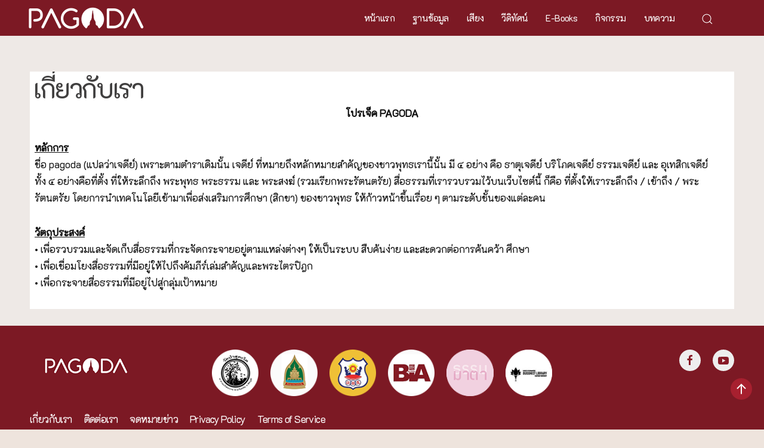

--- FILE ---
content_type: text/html; charset=utf-8
request_url: https://pagoda.or.th/about-pagoda.html
body_size: 8965
content:
<!DOCTYPE html>
<html lang="th-th" dir="ltr" vocab="http://schema.org/">
    <head>
        <meta http-equiv="X-UA-Compatible" content="IE=edge">
        <meta name="viewport" content="width=device-width, initial-scale=1">
        <link rel="shortcut icon" href="/images/template/Pagoda-white-Logo-icon-yellow1.png">
        <link rel="apple-touch-icon-precomposed" href="/images/template/Pagoda-white-Logo-icon-yellow2.png">
        <link rel="stylesheet" href="https://use.fontawesome.com/releases/v5.8.1/css/all.css" integrity="sha384-50oBUHEmvpQ+1lW4y57PTFmhCaXp0ML5d60M1M7uH2+nqUivzIebhndOJK28anvf" crossorigin="anonymous">
        <meta charset="utf-8" />
	<base href="https://pagoda.or.th/about-pagoda.html" />
	<meta name="keywords" content="สื่อธรรม" />
	<meta name="author" content="Admin Colorpack" />
	<meta name="description" content=" โปรเจ็ค PAGODA หลักการ ชื่อ pagoda (แปลว่าเจดีย์) เพราะตามตำราเดิมนั้น เจดีย์ ที่หมายถึงหลักหมายสำคัญของชาวพุทธเรานี้นั้น มี ๔ อย่าง คือ ธาตุเจดีย์ บริโภคเจดีย ..." />
	<title>Uncategorised - เกี่ยวกับเรา </title>
	<link href="https://pagoda.or.th/about-pagoda.html" rel="canonical" />
	<link href="https://pagoda.or.th/components/com_jsn/assets/css/connect.min.css?v=2.9.1" rel="stylesheet" />
	<link href="/components/com_flexicontent/librairies/jquery/css/ui-lightness/jquery-ui-1.9.2.css" rel="stylesheet" />
	<link href="/components/com_flexicontent/assets/css/flexicontent.css?0048e6e422c2133b7010d495abaeda6c" rel="stylesheet" />
	<link href="/components/com_flexicontent/librairies/select2/select2.css?3.5.4" rel="stylesheet" />
	<link href="/components/com_flexicontent/assets/css/fcvote.css?0048e6e422c2133b7010d495abaeda6c" rel="stylesheet" />
	<link href="/components/com_flexicontent/librairies/bootstrap-toggle/css/bootstrap2-toggle.min.css" rel="stylesheet" />
	<link href="/components/com_flexicontent/templates/blog-article/css/item.css" rel="stylesheet" />
	<link href="/plugins/system/jce/css/content.css?a670beeb18ed3b7edfc53b9860d225fc" rel="stylesheet" />
	<link href="https://pagoda.or.th/plugins/content/addtoany/addtoany.css" rel="stylesheet" />
	<link href="https://pagoda.or.th/components/com_jsn/assets/css/style.min.css?v=2.9.1" rel="stylesheet" />
	<link href="/templates/yootheme_pagoda/css/theme.9.css?v=1626320381" rel="stylesheet" id="theme-style-css" />
	<link href="/templates/yootheme_pagoda/css/custom.css?v=1.18.14" rel="stylesheet" id="theme-custom-css" />
	<style>

			/* This is via voting field parameter, please edit field configuration to override them */
			.voting-row div.fcvote.fcvote-box-main {
				line-height:24px!important;
			}
			.voting-row div.fcvote.fcvote-box-main > ul.fcvote_list {
				height:24px!important;
				width:120px!important;
			}
			.voting-row div.fcvote.fcvote-box-main > ul.fcvote_list > li.voting-links a,
			.voting-row div.fcvote.fcvote-box-main > ul.fcvote_list > li.current-rating {
				height:24px!important;
				line-height:24px!important;
			}
			.voting-row div.fcvote.fcvote-box-main > ul.fcvote_list,
			.voting-row div.fcvote.fcvote-box-main > ul.fcvote_list > li.voting-links a:hover,
			.voting-row div.fcvote.fcvote-box-main > ul.fcvote_list > li.current-rating {
				background-image:url(/components/com_flexicontent/assets/images/star-medium.png)!important;
			}
			
			/* This is via voting field parameter, please edit field configuration to override them */
			.voting-row div.fcvote > ul.fcvote_list {
				height:24px!important;
				width:120px!important;
			}
			.voting-row div.fcvote > ul.fcvote_list > li.voting-links a,
			.voting-row div.fcvote > ul.fcvote_list > li.current-rating {
				height:24px!important;
				line-height:24px!important;
			}
			.voting-row div.fcvote > ul.fcvote_list,
			.voting-row div.fcvote > ul.fcvote_list > li.voting-links a:hover,
			.voting-row div.fcvote > ul.fcvote_list > li.current-rating {
				background-image:url(/components/com_flexicontent/assets/images/star-medium.png)!important;
			}
			.voting-row div.fcvote ul.fcvote_list > .voting-links a.star1 { width: 20%!important; z-index: 6; }
.voting-row div.fcvote ul.fcvote_list > .voting-links a.star2 { width: 40%!important; z-index: 5; }
.voting-row div.fcvote ul.fcvote_list > .voting-links a.star3 { width: 60%!important; z-index: 4; }
.voting-row div.fcvote ul.fcvote_list > .voting-links a.star4 { width: 80%!important; z-index: 3; }
.voting-row div.fcvote ul.fcvote_list > .voting-links a.star5 { width: 100%!important; z-index: 2; }

	</style>
	<script type="application/json" class="joomla-script-options new">{"csrf.token":"7cb8b0b01e875992cca9e1cc6fc7481f","system.paths":{"root":"","base":""},"joomla.jtext":{"FLEXI_FORM_IS_BEING_SUBMITTED":"\u0e23\u0e39\u0e1b\u0e41\u0e1a\u0e1a\u0e08\u0e30\u0e16\u0e39\u0e01\u0e2a\u0e48\u0e07\u0e42\u0e1b\u0e23\u0e14\u0e23\u0e2d\u0e2a\u0e31\u0e01\u0e04\u0e23\u0e39\u0e48 ...","FLEXI_NOT_AN_IMAGE_FILE":"FLEXI_NOT_AN_IMAGE_FILE","FLEXI_LOADING_IMAGES":"FLEXI_LOADING_IMAGES","FLEXI_THUMBNAILS":"FLEXI_THUMBNAILS","FLEXI_NO_ITEMS_SELECTED":"FLEXI_NO_ITEMS_SELECTED","FLEXI_ARE_YOU_SURE":"FLEXI_ARE_YOU_SURE","FLEXI_APPLYING_FILTERING":"\u0e43\u0e0a\u0e49\u0e01\u0e32\u0e23\u0e01\u0e23\u0e2d\u0e07","FLEXI_TYPE_TO_LIST":"... \u0e23\u0e32\u0e22\u0e01\u0e32\u0e23\u0e0a\u0e19\u0e34\u0e14","FLEXI_TYPE_TO_FILTER":"... \u0e0a\u0e19\u0e34\u0e14\u0e17\u0e35\u0e48\u0e08\u0e30\u0e01\u0e23\u0e2d\u0e07","FLEXI_UPDATING_CONTENTS":"\u0e2d\u0e31\u0e1b\u0e40\u0e14\u0e15\u0e40\u0e19\u0e37\u0e49\u0e2d\u0e2b\u0e32....","FLEXI_YOUR_BROWSER_DOES_NOT_SUPPORT_AJAX":"\u0e40\u0e1a\u0e23\u0e32\u0e27\u0e4c\u0e40\u0e0b\u0e2d\u0e23\u0e4c\u0e02\u0e2d\u0e07\u0e04\u0e38\u0e13\u0e44\u0e21\u0e48\u0e2a\u0e19\u0e31\u0e1a\u0e2a\u0e19\u0e38\u0e19 Ajax","FLEXI_LOADING":"\u0e01\u0e33\u0e25\u0e31\u0e07\u0e42\u0e2b\u0e25\u0e14","FLEXI_ADDED_TO_YOUR_FAVOURITES":"\u0e40\u0e1e\u0e34\u0e48\u0e21\u0e40\u0e1b\u0e47\u0e19\u0e23\u0e32\u0e22\u0e01\u0e32\u0e23\u0e42\u0e1b\u0e23\u0e14\u0e02\u0e2d\u0e07\u0e04\u0e38\u0e13","FLEXI_YOU_NEED_TO_LOGIN":"\u0e04\u0e38\u0e13\u0e15\u0e49\u0e2d\u0e07\u0e40\u0e02\u0e49\u0e32\u0e2a\u0e39\u0e48\u0e23\u0e30\u0e1a\u0e1a\u0e01\u0e48\u0e2d\u0e19 \u0e16\u0e36\u0e07\u0e08\u0e30\u0e16\u0e39\u0e01\u0e40\u0e1e\u0e34\u0e48\u0e21\u0e25\u0e07\u0e43\u0e19\u0e23\u0e32\u0e22\u0e01\u0e32\u0e23\u0e42\u0e1b\u0e23\u0e14\u0e02\u0e2d\u0e07\u0e04\u0e38\u0e13","FLEXI_REMOVED_FROM_YOUR_FAVOURITES":"\u0e25\u0e1a\u0e2d\u0e2d\u0e01\u0e08\u0e32\u0e01\u0e23\u0e32\u0e22\u0e01\u0e32\u0e23\u0e42\u0e1b\u0e23\u0e14\u0e02\u0e2d\u0e07\u0e04\u0e38\u0e13","FLEXI_USERS":"\u0e2a\u0e21\u0e32\u0e0a\u0e34\u0e01","FLEXI_FAVOURE":"\u0e40\u0e1e\u0e34\u0e48\u0e21\u0e43\u0e19\u0e23\u0e32\u0e22\u0e01\u0e32\u0e23\u0e42\u0e1b\u0e23\u0e14","FLEXI_REMOVE_FAVOURITE":"\u0e25\u0e1a\u0e23\u0e32\u0e22\u0e01\u0e32\u0e23\u0e19\u0e35\u0e49\u0e08\u0e32\u0e01\u0e23\u0e32\u0e22\u0e01\u0e32\u0e23\u0e42\u0e1b\u0e23\u0e14\u0e02\u0e2d\u0e07\u0e04\u0e38\u0e13","FLEXI_FAVS_YOU_HAVE_SUBSCRIBED":"You have subscribed","FLEXI_FAVS_CLICK_TO_SUBSCRIBE":"Click to subscribe","FLEXI_TOTAL":"\u0e17\u0e31\u0e49\u0e07\u0e2b\u0e21\u0e14"}}</script>
	<script src="/media/jui/js/jquery.min.js?a670beeb18ed3b7edfc53b9860d225fc"></script>
	<script src="/media/jui/js/jquery-noconflict.js?a670beeb18ed3b7edfc53b9860d225fc"></script>
	<script src="/media/jui/js/jquery-migrate.min.js?a670beeb18ed3b7edfc53b9860d225fc"></script>
	<script src="/media/jui/js/bootstrap.min.js?a670beeb18ed3b7edfc53b9860d225fc"></script>
	<script src="https://pagoda.or.th/components/com_jsn/assets/js/socialconnect.min.js?v=2.9.1"></script>
	<script src="/media/system/js/core.js?a670beeb18ed3b7edfc53b9860d225fc"></script>
	<script src="/media/jui/js/jquery.ui.core.min.js?a670beeb18ed3b7edfc53b9860d225fc"></script>
	<script src="/media/jui/js/jquery.ui.sortable.min.js?a670beeb18ed3b7edfc53b9860d225fc"></script>
	<script src="/components/com_flexicontent/librairies/jquery/js/jquery-ui/jquery.ui.dialog.min.js"></script>
	<script src="/components/com_flexicontent/librairies/jquery/js/jquery-ui/jquery.ui.menu.min.js"></script>
	<script src="/components/com_flexicontent/librairies/jquery/js/jquery-ui/jquery.ui.autocomplete.min.js"></script>
	<script src="/components/com_flexicontent/librairies/jquery/js/jquery-ui/jquery.ui.progressbar.min.js"></script>
	<!--[if lte IE 11]><script src="/media/system/js/polyfill.event.js?a670beeb18ed3b7edfc53b9860d225fc"></script><![endif]-->
	<!--[if lte IE 11]><script src="/media/system/js/polyfill.classlist.js?a670beeb18ed3b7edfc53b9860d225fc"></script><![endif]-->
	<!--[if lte IE 11]><script src="/media/system/js/polyfill.map.js?a670beeb18ed3b7edfc53b9860d225fc"></script><![endif]-->
	<script src="/components/com_flexicontent/assets/js/flexi-lib.js?0048e6e422c2133b7010d495abaeda6c"></script>
	<script src="/components/com_flexicontent/librairies/mousewheel/jquery.mousewheel.min.js"></script>
	<script src="/components/com_flexicontent/librairies/select2/select2.min.js?3.5.4"></script>
	<script src="/components/com_flexicontent/librairies/select2/select2.sortable.js?3.5.4"></script>
	<script src="/components/com_flexicontent/librairies/select2/select2_locale_th.js?3.5.4"></script>
	<script src="/components/com_flexicontent/assets/js/tmpl-common.js?0048e6e422c2133b7010d495abaeda6c"></script>
	<script src="/components/com_flexicontent/assets/js/jquery-easing.js?0048e6e422c2133b7010d495abaeda6c"></script>
	<script src="/components/com_flexicontent/assets/js/fcvote.js?0048e6e422c2133b7010d495abaeda6c"></script>
	<script src="/components/com_flexicontent/librairies/bootstrap-toggle/js/bootstrap2-toggle.min.js"></script>
	<script src="/components/com_flexicontent/assets/js/fcfav.js?0048e6e422c2133b7010d495abaeda6c"></script>
	<script src="https://static.addtoany.com/menu/page.js" async></script>
	<script src="/templates/yootheme/vendor/assets/uikit/dist/js/uikit.min.js?v=1.18.14"></script>
	<script src="/templates/yootheme/vendor/assets/uikit/dist/js/uikit-icons-yard.min.js?v=1.18.14"></script>
	<script src="/templates/yootheme/js/theme.js?v=1.18.14"></script>
	<script>
jQuery(document).ready(function(){
						jQuery(".login").parent().append('<div class="socialconnect"></div>');
					});jQuery(document).bind('ready ajaxStop',function(){jQuery('.socialconnect:not(.facebook_done)').addClass('facebook_done').append('<div><button class="facebook_button facebook zocial">Login with Facebook</button></div>');jQuery( '.facebook_button' ).click(function(e){e.preventDefault();}).oauthpopup({url: 'https://www.facebook.com/dialog/oauth?response_type=code&client_id=399249451463250&redirect_uri=https%3A%2F%2Fpagoda.or.th%2Findex.php%3Foption%3Dcom_jsn%26tmplsocial%3D1%26view%3Dfacebook%26task%3Daccesstoken&scope=email&state=0ac8c0dcc883fd6ca2cc6e909b9d03c4&display=popup',name: 'oAuthFacebook',callback: function( success, error, oAuthWindow ) {if ( success == true ) {window.location = 'https://pagoda.or.th/index.php?option=com_jsn&tmplsocial=1&view=facebook&return=aHR0cHM6Ly9wYWdvZGEub3IudGgvYWJvdXQtcGFnb2RhLmh0bWw=';} else {/*window.location.reload();*/}}});});
				var jbase_url_fc = "https:\/\/pagoda.or.th\/";
				var jroot_url_fc = "https:\/\/pagoda.or.th\/";
				var jclient_path_fc = "";
			jQuery(function($){ initTooltips(); $("body").on("subform-row-add", initTooltips); function initTooltips (event, container) { container = container || document;$(container).find(".hasTooltip").tooltip({"html": true,"container": "body"});} });
					var fc_sef_lang = '';
					var fc_root_uri = '';
					var fc_base_uri = '';
					var FC_URL_VARS = [];

					// To be removed ... in v3.3.x
					var _FC_GET = {"view":"item","option":"com_flexicontent"};
				
				if (typeof jQuery.fn.chosen == 'function') {
					jQuery.fn.chosen_fc = jQuery.fn.chosen;
					jQuery.fn.chosen = function(){
						var args = arguments;
						var result;
						jQuery(this).each(function() {
							if (jQuery(this).hasClass('use_select2_lib') || jQuery(this).hasClass('fc_no_js_attach')) return;
							result = jQuery(this).chosen_fc(args);
						});
						return result;
					};
				}
				
					jQuery(document).ready(function()
					{
						window.skip_select2_js = 0;
						fc_attachSelect2('body');
					});
				
					jQuery(document).ready(function(){
						jQuery('input.fc_checkboxtoggle').bootstrapToggle();
					});
				
		var fc_validateOnSubmitForm = 1;
	document.addEventListener('DOMContentLoaded', function() {
    Array.prototype.slice.call(document.querySelectorAll('a span[id^="cloak"]')).forEach(function(span) {
        span.innerText = span.textContent;
    });
});var $theme = {};
	</script>
	<script>
  window.fbAsyncInit = function() {
    FB.init({
      appId      : '1929088640549735',
      xfbml      : true,
      version    : 'v6.0'
    });
    FB.AppEvents.logPageView();
  };

  (function(d, s, id){
     var js, fjs = d.getElementsByTagName(s)[0];
     if (d.getElementById(id)) {return;}
     js = d.createElement(s); js.id = id;
     js.src = "https://connect.facebook.net/en_US/sdk.js";
     fjs.parentNode.insertBefore(js, fjs);
   }(document, 'script', 'facebook-jssdk'));
</script>
	<!--[if IE 8]>
				<link href="/components/com_flexicontent/assets/css/ie8.css?0048e6e422c2133b7010d495abaeda6c" rel="stylesheet" />
				<![endif]-->
	<meta property="og:title" content="เกี่ยวกับเรา" />
	<meta property="og:description" content=" โปรเจ็ค PAGODA หลักการ ชื่อ pagoda (แปลว่าเจดีย์) เพราะตามตำราเดิมนั้น เจดีย์ ที่หมายถึงหลักหมายสำคัญของชาวพุทธเรานี้นั้น มี ๔ อย่าง คือ ธาตุเจดีย์ บริโภคเจดีย์ ธรรมเจดีย์ และ อุเทสิกเจดีย์ ทั้ง ๔ อย่างคือที่ตั้ง ที่ให้ระลึกถึง พระพุทธ พระธรรม และ พระสงฆ์ (รวมเรียกพระรัตนตรัย) สื่อธรรมที่เรารวบรวมไ ..." />
	<!-- Google tag (gtag.js) -->
<script async src="https://www.googletagmanager.com/gtag/js?id=G-YES19L9HJT"></script>
<script>
  window.dataLayer = window.dataLayer || [];
  function gtag(){dataLayer.push(arguments);}
  gtag('js', new Date());

  gtag('config', 'G-YES19L9HJT');
</script>
	<!-- BOF Socialmeta plugin for Joomla! https://github.com/vistamedia/socialmeta -->
	<!-- Google structured data -->
	<script type="application/ld+json">{"@context":"http:\/\/schema.org\/","@type":"Article","image":{"@type":"ImageObject","url":"https:\/\/pagoda.or.th\/images\/2020\/62327183_2048484078789489_6249961457664917504_n.png","width":820,"height":360,"fileFormat":"image\/png"},"mainEntityOfPage":"https:\/\/pagoda.or.th\/about-pagoda.html","inLanguage":"th-TH","author":{"@type":"Person","name":"Admin Colorpack"},"articleSection":"Uncategorised","dateModified":"2021-06-16T08:27:41+0700","datePublished":"2019-10-22T07:59:21+0700","headline":"\u0e40\u0e01\u0e35\u0e48\u0e22\u0e27\u0e01\u0e31\u0e1a\u0e40\u0e23\u0e32","name":"\u0e40\u0e01\u0e35\u0e48\u0e22\u0e27\u0e01\u0e31\u0e1a\u0e40\u0e23\u0e32","description":" \u0e42\u0e1b\u0e23\u0e40\u0e08\u0e47\u0e04 PAGODA \u0e2b\u0e25\u0e31\u0e01\u0e01\u0e32\u0e23 \u0e0a\u0e37\u0e48\u0e2d pagoda (\u0e41\u0e1b\u0e25\u0e27\u0e48\u0e32\u0e40\u0e08\u0e14\u0e35\u0e22\u0e4c) \u0e40\u0e1e\u0e23\u0e32\u0e30\u0e15\u0e32\u0e21\u0e15\u0e33\u0e23\u0e32\u0e40\u0e14\u0e34\u0e21\u0e19\u0e31\u0e49\u0e19 \u0e40\u0e08\u0e14\u0e35\u0e22\u0e4c \u0e17\u0e35\u0e48\u0e2b\u0e21\u0e32\u0e22\u0e16\u0e36\u0e07\u0e2b\u0e25\u0e31\u0e01\u0e2b\u0e21\u0e32\u0e22\u0e2a\u0e33\u0e04\u0e31\u0e0d\u0e02\u0e2d\u0e07\u0e0a\u0e32\u0e27\u0e1e\u0e38\u0e17\u0e18\u0e40\u0e23\u0e32\u0e19\u0e35\u0e49\u0e19\u0e31\u0e49\u0e19 \u0e21\u0e35 \u0e54 \u0e2d\u0e22\u0e48\u0e32\u0e07 \u0e04\u0e37\u0e2d \u0e18\u0e32\u0e15\u0e38\u0e40\u0e08\u0e14\u0e35\u0e22\u0e4c \u0e1a\u0e23\u0e34\u0e42\u0e20\u0e04\u0e40\u0e08\u0e14\u0e35\u0e22\u0e4c \u0e18\u0e23\u0e23\u0e21\u0e40\u0e08\u0e14\u0e35\u0e22\u0e4c \u0e41\u0e25\u0e30 \u0e2d\u0e38\u0e40\u0e17\u0e2a\u0e34\u0e01\u0e40\u0e08\u0e14\u0e35\u0e22\u0e4c \u0e17\u0e31\u0e49\u0e07 \u0e54 \u0e2d\u0e22..."}</script>
	<!-- og common meta -->
	<meta property="og:site_name" content="Pagoda สื่อธรรมนำสุข" />
	<meta property="og:type" content="article" />
	<meta property="og:url" content="https://pagoda.or.th/about-pagoda.html" />
	<meta property="og:locale" content="th_TH" />
	<meta property="og:description" content=" โปรเจ็ค PAGODA หลักการ ชื่อ pagoda (แปลว่าเจดีย์) เพราะตามตำราเดิมนั้น เจดีย์ ที่หมายถึงหลักหมายสำคัญของชาวพุทธเรานี้นั้น มี ๔ อย่าง คือ ธาตุเจดีย์ บริโภคเจดีย์ ธรรมเจดีย์ และ อุเทสิกเจดีย์ ทั้ง ๔ อย..." />
	<meta property="og:updated_time" content="2021-06-16T08:27:41+0700" />
	<meta property="og:image" content="https://pagoda.or.th/images/2020/62327183_2048484078789489_6249961457664917504_n.png" />
	<meta name="twitter:image" content="https://pagoda.or.th/images/2020/62327183_2048484078789489_6249961457664917504_n.png" />
	<meta property="og:image:width" content="820" />
	<meta property="og:image:height" content="360" />
	<meta property="og:image:type" content="image/png" />
	<!-- og:article specific meta -->
	<meta property="article:author" content="https://www.facebook.com/PAGODA.OR.TH" />
	<meta property="article:publisher" content="https://www.facebook.com/PAGODA.OR.TH" />
	<meta property="article:modified_time" content="2021-06-16T08:27:41+0700" />
	<meta property="article:published_time" content="2019-10-22T07:59:21+0700" />
	<meta property="article:section" content="Uncategorised" />
	<!-- Facebook specific -->
	
	<!-- Twitter Specific -->
	<meta name="twitter:card" content="summary_large_image" />
	<meta name="twitter:title" content="เกี่ยวกับเรา" />
	<meta name="twitter:description" content=" โปรเจ็ค PAGODA หลักการ ชื่อ pagoda (แปลว่าเจดีย์) เพราะตามตำราเดิมนั้น เจดีย์ ที่หมายถึงหลักหมายสำคัญของชาวพุทธเรานี้นั้น มี ๔ อย่าง คือ ธาตุเจดีย์ บริโภคเจดีย์ ธรรมเจดีย์ และ อุเทสิกเจดีย์ ทั้ง ๔ อย..." />
	<!-- EOF Socialmeta plugin for Joomla! https://github.com/vistamedia/socialmeta -->

    
<!-- BEGIN Advanced Google Analytics - http://deconf.com/advanced-google-analytics-joomla/ -->
<script type="text/javascript">
(function($){
    $(window).load(function() {
            $('a').filter(function() {
				return this.href.match(/.*\.(zip|mp3*|mpe*g|pdf|docx*|pptx*|xlsx*|jpe*g|png|gif|tiff|rar*)(\?.*)?$/);
            }).click(function(e) {
                ga('send','event', 'download', 'click', this.href);
            });
            $('a[href^="mailto"]').click(function(e) {
                ga('send','event', 'email', 'send', this.href);
             });
            var loc = location.host.split('.');
            while (loc.length > 2) { loc.shift(); }
            loc = loc.join('.');
            var localURLs = [
                              loc,
                              'pagoda.or.th'
                            ];
            $('a[href^="http"]').filter(function() {
			if (!this.href.match(/.*\.(zip|mp3*|mpe*g|pdf|docx*|pptx*|xlsx*|jpe*g|png|gif|tiff|rar*)(\?.*)?$/)){
				for (var i = 0; i < localURLs.length; i++) {
					if (this.href.indexOf(localURLs[i]) == -1) return this.href;
				}
			}
            }).click(function(e) {
                ga('send','event', 'outbound', 'click', this.href);
            });
    });
})(jQuery);
</script>
<script type="text/javascript">
  (function(i,s,o,g,r,a,m){i['GoogleAnalyticsObject']=r;i[r]=i[r]||function(){
  (i[r].q=i[r].q||[]).push(arguments)},i[r].l=1*new Date();a=s.createElement(o),
  m=s.getElementsByTagName(o)[0];a.async=1;a.src=g;m.parentNode.insertBefore(a,m)
  })(window,document,'script','//www.google-analytics.com/analytics.js','ga');
  ga('create', 'G-YES19L9HJT', 'auto');  
  
ga('require', 'displayfeatures');
ga('set', 'dimension1', 'Admin Colorpack');
ga('set', 'dimension2', 'Uncategorised');
ga('set', 'dimension3', '2019');
ga('set', 'dimension4', 'guest');
ga('send', 'pageview');
</script>
<!-- END Advanced Google Analytics -->





<script>
  (function(i,s,o,g,r,a,m){i['GoogleAnalyticsObject']=r;i[r]=i[r]||function(){
  (i[r].q=i[r].q||[]).push(arguments)},i[r].l=1*new Date();a=s.createElement(o),
  m=s.getElementsByTagName(o)[0];a.async=1;a.src=g;m.parentNode.insertBefore(a,m)
  })(window,document,'script','//www.google-analytics.com/analytics.js','ga');

  ga('create', 'UA-141686099-1', 'auto');
  ga('send', 'pageview');

</script>
<!-- Universal Google Analytics Plugin by PB Web Development -->


</head>
    <body class="item-id-4853 item-catid-2 type-id-6 type-alias-Homepage ">

        
        <div class="tm-page">

            <div class="tm-header-mobile uk-hidden@m">
            

    <nav class="uk-navbar-container" uk-navbar>

                <div class="uk-navbar-left">

                        <a class="uk-navbar-item uk-logo" href="https://pagoda.or.th">
                <img alt="PAGODA" src="/templates/yootheme/cache/Pagoda-white-Logo-ss-9aade2e7.png" srcset="/templates/yootheme/cache/Pagoda-white-Logo-ss-9aade2e7.png 200w" sizes="(min-width: 200px) 200px" data-width="200" data-height="41">            </a>
            
            
            
        </div>
        
        
                <div class="uk-navbar-right">

            
            
<div class="uk-child-width-1-1 uk-visible@xl" uk-grid></div>


                        <a class="uk-navbar-toggle" href="#tm-mobile" uk-toggle="animation: true">
                                <div uk-navbar-toggle-icon></div>
            </a>
            
            


        </div>
        
    </nav>

    
                <div class="uk-position-relative tm-header-mobile-slide">
        
        <div id="tm-mobile" class="uk-position-top" hidden>
            <div class="uk-background-default uk-padding">

                
<div class="uk-child-width-1-1" uk-grid>    <div>
<div class="uk-panel" id="module-0">

    
    
<ul class="uk-nav uk-nav-default">
    
	<li><a href="/">หน้าแรก</a></li>
	<li><a href="/database-pagoda.html">ฐานข้อมูล</a></li>
	<li><a href="/audio.html">เสียง</a></li>
	<li><a href="/video.html">วีดิทัศน์</a></li>
	<li><a href="/e-book.html">E-Books</a></li>
	<li><a href="/event.html">กิจกรรม</a></li>
	<li><a href="/articles.html">บทความ</a></li></ul>

</div>
</div></div>

            </div>
        </div>

                </div>
        
    


            </div>

            
            
<div class="tm-header uk-visible@m" uk-header>


        <div uk-sticky media="@m" cls-active="uk-navbar-sticky" sel-target=".uk-navbar-container">
    
        <div class="uk-navbar-container">

            <div class="uk-container">
                <nav class="uk-navbar" uk-navbar="{&quot;align&quot;:&quot;center&quot;,&quot;boundary&quot;:&quot;!.uk-navbar-container&quot;,&quot;dropbar&quot;:true,&quot;dropbar-anchor&quot;:&quot;!.uk-navbar-container&quot;,&quot;dropbar-mode&quot;:&quot;slide&quot;}">

                                        <div class="uk-navbar-left">

                                                    
<a href="https://pagoda.or.th" class="uk-navbar-item uk-logo">
    <img alt="PAGODA" src="/templates/yootheme/cache/Pagoda-white-Logo-ss-9aade2e7.png" srcset="/templates/yootheme/cache/Pagoda-white-Logo-ss-9aade2e7.png 200w" sizes="(min-width: 200px) 200px" data-width="200" data-height="41"></a>
                        
                        
                    </div>
                    
                    
                                        <div class="uk-navbar-right">

                                                    
<ul class="uk-navbar-nav">
    
	<li><a href="/">หน้าแรก</a></li>
	<li><a href="/database-pagoda.html">ฐานข้อมูล</a></li>
	<li><a href="/audio.html">เสียง</a></li>
	<li><a href="/video.html">วีดิทัศน์</a></li>
	<li><a href="/e-book.html">E-Books</a></li>
	<li><a href="/event.html">กิจกรรม</a></li>
	<li><a href="/articles.html">บทความ</a></li></ul>

<div class="uk-navbar-item" id="module-140">

    
    
<div class="custom" ><p><a href="/search.html" uk-toggle><span class="uk-margin-small-right uk-icon" uk-icon="search"></span></a></p>
<div id="modal-search" uk-modal>
<div class="uk-modal-dialog uk-modal-body">
<h2 class="uk-modal-title">Search</h2>
<!-- START: Modules Anywhere -->
<div class="mod_flexiadvsearch_wrapper mod_flexiadvsearch_wrap" id="mod_flexiadvsearch_default94">

<form class="mod_flexiadvsearch" name="default_form_94" id="default_form_94" action="/search.html" method="post" role="search">
	<div class="search">
		<input name="option" type="hidden" value="com_flexicontent" />
		<input name="view" type="hidden" value="search" />
		<span class="fc_filter_html fc_text_search">
		<span class="btn-wrapper  input-append">
			<input type="text"
				data-txt_ac_lang="th-TH"
				id="mod_search_searchword-94" class=" "
				placeholder="ค้นหา..." name="q"  size="20" maxlength="200" value="" aria-label="ค้นหา..."  />
<input type="submit" value="ค้นหา" class=" btn btn-success" onclick="this.form.q.focus();"/></span>		</span>
	</div>

</form>
</div>

<!-- END: Modules Anywhere -->
</div>
</div></div>

</div>

                        
                        

                    </div>
                    
                </nav>
            </div>

        </div>

        </div>
    




</div>

            

            
            <div id="tm-main"  class="tm-main uk-section uk-section-default" uk-height-viewport="expand: true">
                <div class="uk-container">

                    
                                                        <div class="uk-margin-medium-bottom">
                                <ul class="uk-breadcrumb">
    
        
                            <li><a href="/">หน้าแรก</a></li>
            
        
    
        
                            <li><a href="/content_page/category/uncategorised.html">Uncategorised</a></li>
            
        
    
        
            <li><span>เกี่ยวกับเรา</span></li>

        
    </ul>
                            </div>
                            
            
            <div id="system-message-container">
</div>

            
<div id="flexicontent" class="flexicontent group fcitems fcitem4853 fctype6 fcmaincat2 menuitem275" itemscope itemtype="http://schema.org/Article">


  
	
		
			
	

			<!-- BOF item title -->
		<h1 class="contentheading">
			<span class="fc_item_title" itemprop="name">
			เกี่ยวกับเรา			</span>
		</h1>
		<!-- EOF item title -->
	

  
	
		
	

	
		<!-- BOF description block -->
	<div class="group description">
	<p style="text-align: center;"><strong>โปรเจ็ค PAGODA</strong></p>
<p><span style="text-decoration: underline;"><strong>หลักการ</strong></span><br />ชื่อ pagoda (แปลว่าเจดีย์) เพราะตามตำราเดิมนั้น เจดีย์ ที่หมายถึงหลักหมายสำคัญของชาวพุทธเรานี้นั้น มี ๔ อย่าง คือ ธาตุเจดีย์ บริโภคเจดีย์ ธรรมเจดีย์ และ อุเทสิกเจดีย์<br />ทั้ง ๔ อย่างคือที่ตั้ง ที่ให้ระลึกถึง พระพุทธ พระธรรม และ พระสงฆ์ (รวมเรียกพระรัตนตรัย) สื่อธรรมที่เรารวบรวมไว้บนเว็บไซต์นี้ ก็คือ ที่ตั้งให้เราระลึกถึง / เข้าถึง / พระรัตนตรัย โดยการนำเทคโนโลยีเข้ามาเพื่อส่งเสริมการศึกษา (สิกขา) ของชาวพุทธ ให้ก้าวหน้าขึ้นเรื่อย ๆ ตามระดับชั้นของแต่ละคน</p>
<p><span style="text-decoration: underline;"><strong>วัตถุประสงค์</strong></span><br />• เพื่อรวบรวมและจัดเก็บสื่อธรรมที่กระจัดกระจายอยู่ตามแหล่งต่างๆ ให้เป็นระบบ สืบค้นง่าย และสะดวกต่อการค้นคว้า ศึกษา<br />• เพื่อเชื่อมโยงสื่อธรรมที่มีอยู่ให้ไปถึงคัมภีร์เล่มสำคัญและพระไตรปิฎก<br />• เพื่อกระจายสื่อธรรมที่มีอยู่ไปสู่กลุ่มเป้าหมาย</p>	</div>
	<!-- EOF description block -->
	
	
	
	
	
</div>


            
            
                        
                </div>
            </div>
            
            

            
<div class="footer uk-section-default uk-section uk-section-small uk-padding-remove-bottom">
    
        
        
        
            
            <div class="uk-container"><div class="uk-margin-remove-bottom uk-grid-margin uk-margin-remove-bottom" uk-grid>
<div class="uk-width-expand@m">
    
        
            
            
                <div class="uk-margin uk-text-left"><p><img src="/images/template/logo-s.png" alt="logo" /></p></div>
            
        
    
</div>

<div class="uk-width-1-2@m">
    
        
            
            
                
<div class="uk-margin-remove-vertical">
    <div class="uk-child-width-1-6 uk-child-width-1-3@s uk-child-width-1-6@m uk-grid-small uk-grid-match" uk-grid>        <div>
<div class="el-item uk-panel uk-margin-remove-first-child">
    
    
                <img class="el-image" alt data-src="/templates/yootheme/cache/watpa-8969e438.png" data-srcset="/templates/yootheme/cache/watpa-8969e438.png 85w" data-sizes="(min-width: 85px) 85px" data-width="85" data-height="85" uk-img>        
                    





        
        
    
</div>
</div>
        <div>
<div class="el-item uk-panel uk-margin-remove-first-child">
    
    
                <img class="el-image" alt data-src="/templates/yootheme/cache/wat-74c72f34.png" data-srcset="/templates/yootheme/cache/wat-74c72f34.png 85w" data-sizes="(min-width: 85px) 85px" data-width="85" data-height="85" uk-img>        
                    





        
        
    
</div>
</div>
        <div>
<div class="el-item uk-panel uk-margin-remove-first-child">
    
    
                <img class="el-image" alt data-src="/templates/yootheme/cache/yps-e60abda7.png" data-srcset="/templates/yootheme/cache/yps-e60abda7.png 85w" data-sizes="(min-width: 85px) 85px" data-width="85" data-height="85" uk-img>        
                    





        
        
    
</div>
</div>
        <div>
<div class="el-item uk-panel uk-margin-remove-first-child">
    
    
                <img class="el-image" alt data-src="/templates/yootheme/cache/bia-878a9fd0.png" data-srcset="/templates/yootheme/cache/bia-878a9fd0.png 85w" data-sizes="(min-width: 85px) 85px" data-width="85" data-height="85" uk-img>        
                    





        
        
    
</div>
</div>
        <div>
<div class="el-item uk-panel uk-margin-remove-first-child">
    
    
                <img class="el-image" alt data-src="/templates/yootheme/cache/mata-fa3af2cb.png" data-srcset="/templates/yootheme/cache/mata-fa3af2cb.png 85w" data-sizes="(min-width: 85px) 85px" data-width="85" data-height="85" uk-img>        
                    





        
        
    
</div>
</div>
        <div>
<div class="el-item uk-panel uk-margin-remove-first-child">
    
    
                <img class="el-image" alt data-src="/templates/yootheme/cache/budd-eecbaab6.png" data-srcset="/templates/yootheme/cache/budd-eecbaab6.png 85w" data-sizes="(min-width: 85px) 85px" data-width="85" data-height="85" uk-img>        
                    





        
        
    
</div>
</div>
        </div>

</div>

            
        
    
</div>

<div class="uk-width-expand@m">
    
        
            
            
                
<div class="social-phone uk-margin uk-text-right">    <div class="uk-child-width-auto uk-grid-small uk-flex-right" uk-grid>
            <div>
            <a class="el-link uk-icon-button" target="_blank" href="https://www.facebook.com/PAGODA.OR.TH/" uk-icon="icon: facebook;"></a>        </div>
            <div>
            <a class="el-link uk-icon-button" target="_blank" href="https://www.youtube.com/channel/UCcNL3ucFiAAX1YNK4uqLxVw" uk-icon="icon: youtube;"></a>        </div>
    
    </div>
</div>
<div class="uk-margin"><div id="sticky-to-top" class="uk-icon-button totop-ex uk-margin uk-text-right uk-scrollspy-inview sticky-to-top" style=""><a href="#" uk-totop="" uk-scroll="" class="uk-icon uk-totop"> </a></div>

 </div>
            
        
    
</div>
</div></div>
            
        
    
</div>

<div class="footer uk-section-default uk-section uk-section-small uk-padding-remove-top">
    
        
        
        
            
            <div class="uk-container"><div class="uk-grid-margin" uk-grid>
<div class="uk-width-1-1@m">
    
        
            
            
                
<div class="hidden-phone uk-text-left">
    <ul class="uk-subnav uk-margin-remove-bottom uk-flex-left" uk-margin>        <li class="el-item">
    <a class="el-link" href="/about-pagoda.html">เกี่ยวกับเรา</a></li>
        <li class="el-item">
    <a class="el-link" href="#" uk-scroll>ติดต่อเรา</a></li>
        <li class="el-item">
    <a class="el-link" href="/subscribe.html">จดหมายข่าว</a></li>
        <li class="el-item">
    <a class="el-link" href="/privacy-policy.html">Privacy Policy</a></li>
        <li class="el-item">
    <a class="el-link" href="/terms-of-service.html">Terms of Service</a></li>
        </ul>

</div>

            
        
    
</div>
</div></div>
            
        
    
</div>

        </div>

        
        

    </body>
</html>


--- FILE ---
content_type: text/css
request_url: https://pagoda.or.th/components/com_flexicontent/templates/blog-article/css/item.css
body_size: 634
content:
body #flexicontent .fc_item_title,
body #flexicontent .fc_item_title a {
	color: inherit;
	background-color: inherit;
	padding-top: 0px;
	padding-right: 0px;
	padding-left: 0px;
	padding-bottom: 0px;
	border-radius: 0px;
}
.fcitems {
	background-color: inherit;
	padding-top: 0px;
	padding-right: 0px;
	padding-left: 0px;
	padding-bottom: 0px;
	border-radius: 0px;
	border: 0px solid inherit;
	color: inherit;
}
body #flexicontent .flexi.label,
body #flexicontent .desc-title.label {
	background-color: #999999;
	color: #ffffff;
	border-radius: 3px;
	padding-top: 2px;
	padding-right: 4px;
	padding-left: 4px;
	padding-bottom: 2px;
}
body #flexicontent .customblock.beforedescription.group {
	background-color: inherit;
	padding-top: inheritpx !important;
	padding-right: inheritpx !important;
	padding-left: inheritpx !important;
	padding-bottom: inheritpx !important;
	color: inherit;
	border-radius: 0px;
	border: 0px solid inherit;
	margin-top: 0px !important;
	margin-right: 8px !important;
	margin-left: 8px !important;
	margin-bottom: 0px !important;
}
body #flexicontent .description.group {
	background-color: inherit;
	padding-top: inheritpx !important;
	padding-right: inheritpx !important;
	padding-left: inheritpx !important;
	padding-bottom: inheritpx !important;
	color: inherit;
	border-radius: 0px;
	border: 0px solid inherit;
	margin-top: 0px !important;
	margin-right: 8px !important;
	margin-left: 8px !important;
	margin-bottom: 0px !important;
}
body #flexicontent .customblock.afterdescription.group {
	background-color: inherit;
	padding-top: inheritpx !important;
	padding-right: inheritpx !important;
	padding-left: inheritpx !important;
	padding-bottom: inheritpx !important;
	color: inherit;
	border-radius: 0px;
	border: 0px solid inherit;
	margin-top: 0px !important;
	margin-right: 8px !important;
	margin-left: 8px !important;
	margin-bottom: 0px !important;
}
.iteminfo .createdline,
.iteminfo .modifiedline {
	font-size: 90%;
	display: block;
}
.iteminfo .createdby,
.iteminfo .modifiedby {
	font-size: 90%;
	font-weight: normal;
	display: inline-block;
}
.iteminfo .created,
.iteminfo .modified {
	font-size: 90%;
	font-weight: bold;
	display: inline-block;
}
.itemactions,
.iteminfo,
.itemadditional,
.description {
	margin: 1em 0 1em 0;
}
.iteminfo {
	margin: 1em 0 1em 0.4em;
}
.description {
	clear: both;
}
.itemactions span {
	margin: 0 0 0.5em;
}
.itemactions .voting,
.itemactions .favourites {
	margin-right: 32px;
	float: left;
}
.itemadditional span {
	margin: 0 0 0.3em;
}
.itemadditional .categories {
	display: block;
}
.itemadditional .tags {
	display: block;
}
.customblock {
	width: 98% !important;
	padding: 2px 1% !important;
	margin: 8px 0px !important;
	display: block;
	float: left;
	border: 1px solid #dddddd;
	border-radius: 4px;
}
.customblock .element {
	max-width: 100% !important;
	min-width: 50% !important;
	padding: 3px 0% 3px 0% !important;
	margin: 0% !important;
	display: block;
	float: left;
	border-width: 0%;
}
.customblock .element.singlecol {
	width: 100% !important;
	padding: 0% !important;
}
.customblock .element.doublecol {
	width: 48% !important;
	overflow: hidden;
}
.customblock .flexi.value.nolabel {
	width: 100% !important;
}
.group {
	overflow: auto !important;
}


--- FILE ---
content_type: application/javascript
request_url: https://pagoda.or.th/templates/yootheme/js/theme.js?v=1.18.14
body_size: 736
content:
/*! YOOtheme Pro v1.18.14 | https://yootheme.com */
!function(n,s){"use strict";n=n&&n.hasOwnProperty("default")?n.default:n;var o='.tm-header ~ [class*="uk-section"], .tm-header ~ * > [class*="uk-section"]',t={update:[{read:function(t){var e=s.$(o),a=s.attr(e,"tm-header-transparent");if(!a||!e)return!1;t.prevHeight=this.height,t.height=this.$el.offsetHeight;var i=n.getComponent(s.$("[uk-sticky]",this.$el),"sticky");if(i){var r=i.$options.data;"uk-animation-slide-top"!==r.animation&&s.each({top:o,animation:"uk-animation-slide-top",clsInactive:"uk-navbar-transparent uk-"+a},function(t,e){return r[e]=i[e]=i.$props[e]=t}),i.$props.top=e.offsetHeight<=window.innerHeight?o:s.offset(e).top+300}},write:function(t){if(!this.placeholder){var e=s.$(o),a=s.attr(e,"tm-header-transparent");s.addClass(this.$el,"tm-header-transparent"),s.addClass(s.$(".tm-headerbar-top, .tm-headerbar-bottom"),"uk-"+a),this.placeholder=s.hasAttr(e,"tm-header-transparent-placeholder")&&s.before(s.$("[uk-grid]",e),'<div class="tm-header-placeholder uk-margin-remove-adjacent"></div>');var i=s.$("[uk-navbar]",this.$el);"push"===s.attr(i,"dropbar-mode")&&s.attr(i,"dropbar-mode","slide"),s.$("[uk-sticky]",this.$el)||s.addClass(s.$(".uk-navbar-container",this.$el),"uk-navbar-transparent uk-"+a)}this.placeholder&&t.prevHeight!==t.height&&s.css(this.placeholder,{height:t.height})},events:["load","resize"]}]};if(n.component("header",t),s.isRtl){var e={init:function(){this.$props.pos=s.swap(this.$props.pos,"left","right")}};n.mixin(e,"drop"),n.mixin(e,"tooltip")}s.ready(function(){var t=window,e=t.$load,a=void 0===e?[]:e,i=t.$theme;!function t(e,a){e.length&&e.shift()(a,function(){return t(e,a)})}(a,void 0===i?{}:i)})}(UIkit,UIkit.util);
